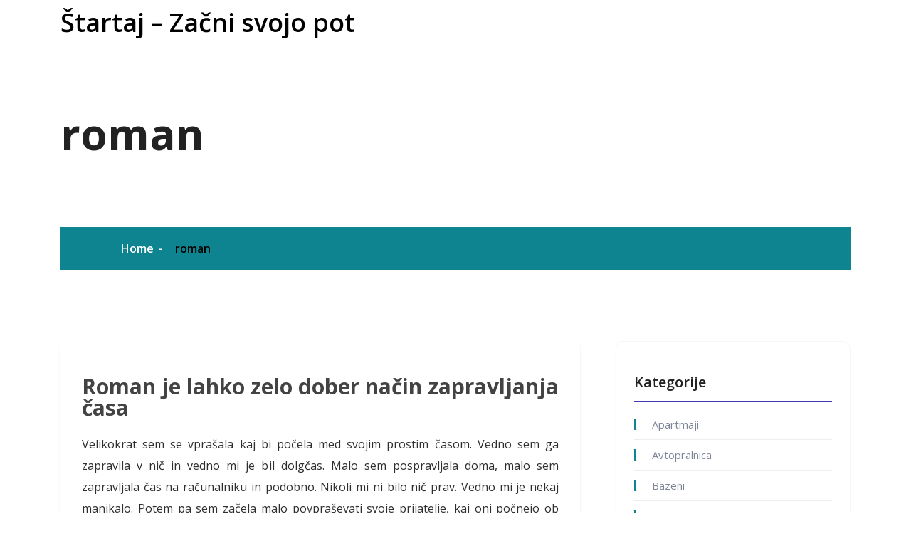

--- FILE ---
content_type: text/html; charset=UTF-8
request_url: https://www.startaj.si/tag/roman/
body_size: 10428
content:
<!doctype html>
<html dir="ltr" lang="sl-SI" prefix="og: https://ogp.me/ns#">
<head>
	<meta charset="UTF-8">
	<meta name="viewport" content="width=device-width, initial-scale=1">
	<link rel="profile" href="https://gmpg.org/xfn/11">

	<title>roman</title>

		<!-- All in One SEO 4.9.3 - aioseo.com -->
	<meta name="robots" content="max-image-preview:large" />
	<meta name="keywords" content="branje,dober roman,dobra knjiga,knjiga,roman" />
	<link rel="canonical" href="https://www.startaj.si/tag/roman/" />
	<meta name="generator" content="All in One SEO (AIOSEO) 4.9.3" />
		<script type="application/ld+json" class="aioseo-schema">
			{"@context":"https:\/\/schema.org","@graph":[{"@type":"BreadcrumbList","@id":"https:\/\/www.startaj.si\/tag\/roman\/#breadcrumblist","itemListElement":[{"@type":"ListItem","@id":"https:\/\/www.startaj.si#listItem","position":1,"name":"Home","item":"https:\/\/www.startaj.si","nextItem":{"@type":"ListItem","@id":"https:\/\/www.startaj.si\/tag\/roman\/#listItem","name":"roman"}},{"@type":"ListItem","@id":"https:\/\/www.startaj.si\/tag\/roman\/#listItem","position":2,"name":"roman","previousItem":{"@type":"ListItem","@id":"https:\/\/www.startaj.si#listItem","name":"Home"}}]},{"@type":"CollectionPage","@id":"https:\/\/www.startaj.si\/tag\/roman\/#collectionpage","url":"https:\/\/www.startaj.si\/tag\/roman\/","name":"roman","inLanguage":"sl-SI","isPartOf":{"@id":"https:\/\/www.startaj.si\/#website"},"breadcrumb":{"@id":"https:\/\/www.startaj.si\/tag\/roman\/#breadcrumblist"}},{"@type":"Organization","@id":"https:\/\/www.startaj.si\/#organization","name":"\u0160tartaj - Za\u010dni svojo pot","url":"https:\/\/www.startaj.si\/"},{"@type":"WebSite","@id":"https:\/\/www.startaj.si\/#website","url":"https:\/\/www.startaj.si\/","name":"\u0160tartaj - Za\u010dni svojo pot","inLanguage":"sl-SI","publisher":{"@id":"https:\/\/www.startaj.si\/#organization"}}]}
		</script>
		<!-- All in One SEO -->

<link rel='dns-prefetch' href='//fonts.googleapis.com' />
<link rel="alternate" type="application/rss+xml" title="Štartaj - Začni svojo pot &raquo; Vir" href="https://www.startaj.si/feed/" />
<link rel="alternate" type="application/rss+xml" title="Štartaj - Začni svojo pot &raquo; Vir komentarjev" href="https://www.startaj.si/comments/feed/" />
<link rel="alternate" type="application/rss+xml" title="Štartaj - Začni svojo pot &raquo; roman Vir oznake" href="https://www.startaj.si/tag/roman/feed/" />
<style id='wp-img-auto-sizes-contain-inline-css' type='text/css'>
img:is([sizes=auto i],[sizes^="auto," i]){contain-intrinsic-size:3000px 1500px}
/*# sourceURL=wp-img-auto-sizes-contain-inline-css */
</style>

<style id='wp-emoji-styles-inline-css' type='text/css'>

	img.wp-smiley, img.emoji {
		display: inline !important;
		border: none !important;
		box-shadow: none !important;
		height: 1em !important;
		width: 1em !important;
		margin: 0 0.07em !important;
		vertical-align: -0.1em !important;
		background: none !important;
		padding: 0 !important;
	}
/*# sourceURL=wp-emoji-styles-inline-css */
</style>
<link rel='stylesheet' id='wp-block-library-css' href='https://www.startaj.si/wp-includes/css/dist/block-library/style.min.css?ver=6.9' type='text/css' media='all' />
<style id='global-styles-inline-css' type='text/css'>
:root{--wp--preset--aspect-ratio--square: 1;--wp--preset--aspect-ratio--4-3: 4/3;--wp--preset--aspect-ratio--3-4: 3/4;--wp--preset--aspect-ratio--3-2: 3/2;--wp--preset--aspect-ratio--2-3: 2/3;--wp--preset--aspect-ratio--16-9: 16/9;--wp--preset--aspect-ratio--9-16: 9/16;--wp--preset--color--black: #000000;--wp--preset--color--cyan-bluish-gray: #abb8c3;--wp--preset--color--white: #ffffff;--wp--preset--color--pale-pink: #f78da7;--wp--preset--color--vivid-red: #cf2e2e;--wp--preset--color--luminous-vivid-orange: #ff6900;--wp--preset--color--luminous-vivid-amber: #fcb900;--wp--preset--color--light-green-cyan: #7bdcb5;--wp--preset--color--vivid-green-cyan: #00d084;--wp--preset--color--pale-cyan-blue: #8ed1fc;--wp--preset--color--vivid-cyan-blue: #0693e3;--wp--preset--color--vivid-purple: #9b51e0;--wp--preset--gradient--vivid-cyan-blue-to-vivid-purple: linear-gradient(135deg,rgb(6,147,227) 0%,rgb(155,81,224) 100%);--wp--preset--gradient--light-green-cyan-to-vivid-green-cyan: linear-gradient(135deg,rgb(122,220,180) 0%,rgb(0,208,130) 100%);--wp--preset--gradient--luminous-vivid-amber-to-luminous-vivid-orange: linear-gradient(135deg,rgb(252,185,0) 0%,rgb(255,105,0) 100%);--wp--preset--gradient--luminous-vivid-orange-to-vivid-red: linear-gradient(135deg,rgb(255,105,0) 0%,rgb(207,46,46) 100%);--wp--preset--gradient--very-light-gray-to-cyan-bluish-gray: linear-gradient(135deg,rgb(238,238,238) 0%,rgb(169,184,195) 100%);--wp--preset--gradient--cool-to-warm-spectrum: linear-gradient(135deg,rgb(74,234,220) 0%,rgb(151,120,209) 20%,rgb(207,42,186) 40%,rgb(238,44,130) 60%,rgb(251,105,98) 80%,rgb(254,248,76) 100%);--wp--preset--gradient--blush-light-purple: linear-gradient(135deg,rgb(255,206,236) 0%,rgb(152,150,240) 100%);--wp--preset--gradient--blush-bordeaux: linear-gradient(135deg,rgb(254,205,165) 0%,rgb(254,45,45) 50%,rgb(107,0,62) 100%);--wp--preset--gradient--luminous-dusk: linear-gradient(135deg,rgb(255,203,112) 0%,rgb(199,81,192) 50%,rgb(65,88,208) 100%);--wp--preset--gradient--pale-ocean: linear-gradient(135deg,rgb(255,245,203) 0%,rgb(182,227,212) 50%,rgb(51,167,181) 100%);--wp--preset--gradient--electric-grass: linear-gradient(135deg,rgb(202,248,128) 0%,rgb(113,206,126) 100%);--wp--preset--gradient--midnight: linear-gradient(135deg,rgb(2,3,129) 0%,rgb(40,116,252) 100%);--wp--preset--font-size--small: 13px;--wp--preset--font-size--medium: 20px;--wp--preset--font-size--large: 36px;--wp--preset--font-size--x-large: 42px;--wp--preset--spacing--20: 0.44rem;--wp--preset--spacing--30: 0.67rem;--wp--preset--spacing--40: 1rem;--wp--preset--spacing--50: 1.5rem;--wp--preset--spacing--60: 2.25rem;--wp--preset--spacing--70: 3.38rem;--wp--preset--spacing--80: 5.06rem;--wp--preset--shadow--natural: 6px 6px 9px rgba(0, 0, 0, 0.2);--wp--preset--shadow--deep: 12px 12px 50px rgba(0, 0, 0, 0.4);--wp--preset--shadow--sharp: 6px 6px 0px rgba(0, 0, 0, 0.2);--wp--preset--shadow--outlined: 6px 6px 0px -3px rgb(255, 255, 255), 6px 6px rgb(0, 0, 0);--wp--preset--shadow--crisp: 6px 6px 0px rgb(0, 0, 0);}:where(.is-layout-flex){gap: 0.5em;}:where(.is-layout-grid){gap: 0.5em;}body .is-layout-flex{display: flex;}.is-layout-flex{flex-wrap: wrap;align-items: center;}.is-layout-flex > :is(*, div){margin: 0;}body .is-layout-grid{display: grid;}.is-layout-grid > :is(*, div){margin: 0;}:where(.wp-block-columns.is-layout-flex){gap: 2em;}:where(.wp-block-columns.is-layout-grid){gap: 2em;}:where(.wp-block-post-template.is-layout-flex){gap: 1.25em;}:where(.wp-block-post-template.is-layout-grid){gap: 1.25em;}.has-black-color{color: var(--wp--preset--color--black) !important;}.has-cyan-bluish-gray-color{color: var(--wp--preset--color--cyan-bluish-gray) !important;}.has-white-color{color: var(--wp--preset--color--white) !important;}.has-pale-pink-color{color: var(--wp--preset--color--pale-pink) !important;}.has-vivid-red-color{color: var(--wp--preset--color--vivid-red) !important;}.has-luminous-vivid-orange-color{color: var(--wp--preset--color--luminous-vivid-orange) !important;}.has-luminous-vivid-amber-color{color: var(--wp--preset--color--luminous-vivid-amber) !important;}.has-light-green-cyan-color{color: var(--wp--preset--color--light-green-cyan) !important;}.has-vivid-green-cyan-color{color: var(--wp--preset--color--vivid-green-cyan) !important;}.has-pale-cyan-blue-color{color: var(--wp--preset--color--pale-cyan-blue) !important;}.has-vivid-cyan-blue-color{color: var(--wp--preset--color--vivid-cyan-blue) !important;}.has-vivid-purple-color{color: var(--wp--preset--color--vivid-purple) !important;}.has-black-background-color{background-color: var(--wp--preset--color--black) !important;}.has-cyan-bluish-gray-background-color{background-color: var(--wp--preset--color--cyan-bluish-gray) !important;}.has-white-background-color{background-color: var(--wp--preset--color--white) !important;}.has-pale-pink-background-color{background-color: var(--wp--preset--color--pale-pink) !important;}.has-vivid-red-background-color{background-color: var(--wp--preset--color--vivid-red) !important;}.has-luminous-vivid-orange-background-color{background-color: var(--wp--preset--color--luminous-vivid-orange) !important;}.has-luminous-vivid-amber-background-color{background-color: var(--wp--preset--color--luminous-vivid-amber) !important;}.has-light-green-cyan-background-color{background-color: var(--wp--preset--color--light-green-cyan) !important;}.has-vivid-green-cyan-background-color{background-color: var(--wp--preset--color--vivid-green-cyan) !important;}.has-pale-cyan-blue-background-color{background-color: var(--wp--preset--color--pale-cyan-blue) !important;}.has-vivid-cyan-blue-background-color{background-color: var(--wp--preset--color--vivid-cyan-blue) !important;}.has-vivid-purple-background-color{background-color: var(--wp--preset--color--vivid-purple) !important;}.has-black-border-color{border-color: var(--wp--preset--color--black) !important;}.has-cyan-bluish-gray-border-color{border-color: var(--wp--preset--color--cyan-bluish-gray) !important;}.has-white-border-color{border-color: var(--wp--preset--color--white) !important;}.has-pale-pink-border-color{border-color: var(--wp--preset--color--pale-pink) !important;}.has-vivid-red-border-color{border-color: var(--wp--preset--color--vivid-red) !important;}.has-luminous-vivid-orange-border-color{border-color: var(--wp--preset--color--luminous-vivid-orange) !important;}.has-luminous-vivid-amber-border-color{border-color: var(--wp--preset--color--luminous-vivid-amber) !important;}.has-light-green-cyan-border-color{border-color: var(--wp--preset--color--light-green-cyan) !important;}.has-vivid-green-cyan-border-color{border-color: var(--wp--preset--color--vivid-green-cyan) !important;}.has-pale-cyan-blue-border-color{border-color: var(--wp--preset--color--pale-cyan-blue) !important;}.has-vivid-cyan-blue-border-color{border-color: var(--wp--preset--color--vivid-cyan-blue) !important;}.has-vivid-purple-border-color{border-color: var(--wp--preset--color--vivid-purple) !important;}.has-vivid-cyan-blue-to-vivid-purple-gradient-background{background: var(--wp--preset--gradient--vivid-cyan-blue-to-vivid-purple) !important;}.has-light-green-cyan-to-vivid-green-cyan-gradient-background{background: var(--wp--preset--gradient--light-green-cyan-to-vivid-green-cyan) !important;}.has-luminous-vivid-amber-to-luminous-vivid-orange-gradient-background{background: var(--wp--preset--gradient--luminous-vivid-amber-to-luminous-vivid-orange) !important;}.has-luminous-vivid-orange-to-vivid-red-gradient-background{background: var(--wp--preset--gradient--luminous-vivid-orange-to-vivid-red) !important;}.has-very-light-gray-to-cyan-bluish-gray-gradient-background{background: var(--wp--preset--gradient--very-light-gray-to-cyan-bluish-gray) !important;}.has-cool-to-warm-spectrum-gradient-background{background: var(--wp--preset--gradient--cool-to-warm-spectrum) !important;}.has-blush-light-purple-gradient-background{background: var(--wp--preset--gradient--blush-light-purple) !important;}.has-blush-bordeaux-gradient-background{background: var(--wp--preset--gradient--blush-bordeaux) !important;}.has-luminous-dusk-gradient-background{background: var(--wp--preset--gradient--luminous-dusk) !important;}.has-pale-ocean-gradient-background{background: var(--wp--preset--gradient--pale-ocean) !important;}.has-electric-grass-gradient-background{background: var(--wp--preset--gradient--electric-grass) !important;}.has-midnight-gradient-background{background: var(--wp--preset--gradient--midnight) !important;}.has-small-font-size{font-size: var(--wp--preset--font-size--small) !important;}.has-medium-font-size{font-size: var(--wp--preset--font-size--medium) !important;}.has-large-font-size{font-size: var(--wp--preset--font-size--large) !important;}.has-x-large-font-size{font-size: var(--wp--preset--font-size--x-large) !important;}
/*# sourceURL=global-styles-inline-css */
</style>

<style id='classic-theme-styles-inline-css' type='text/css'>
/*! This file is auto-generated */
.wp-block-button__link{color:#fff;background-color:#32373c;border-radius:9999px;box-shadow:none;text-decoration:none;padding:calc(.667em + 2px) calc(1.333em + 2px);font-size:1.125em}.wp-block-file__button{background:#32373c;color:#fff;text-decoration:none}
/*# sourceURL=/wp-includes/css/classic-themes.min.css */
</style>
<link rel='stylesheet' id='bootstrap-css' href='https://www.startaj.si/wp-content/themes/arina/assets/css/bootstrap.css?ver=v4.2.1' type='text/css' media='all' />
<link rel='stylesheet' id='arina-google-font-css-css' href='//fonts.googleapis.com/css?family=Open+Sans%3A300%2C400%2C600%2C700%2C800&#038;ver=6.9' type='text/css' media='all' />
<link rel='stylesheet' id='linearicons-css' href='https://www.startaj.si/wp-content/themes/arina/assets/css/linearicons.css?ver=6.9' type='text/css' media='all' />
<link rel='stylesheet' id='arina-editor-css-css' href='https://www.startaj.si/wp-content/themes/arina/assets/css/style-editor.css?ver=2.0.0' type='text/css' media='all' />
<link rel='stylesheet' id='arina-style-css' href='https://www.startaj.si/wp-content/themes/arina/style.css?ver=6.9' type='text/css' media='all' />
<script type="text/javascript" src="https://www.startaj.si/wp-includes/js/jquery/jquery.min.js?ver=3.7.1" id="jquery-core-js"></script>
<script type="text/javascript" src="https://www.startaj.si/wp-includes/js/jquery/jquery-migrate.min.js?ver=3.4.1" id="jquery-migrate-js"></script>
<link rel="https://api.w.org/" href="https://www.startaj.si/wp-json/" /><link rel="alternate" title="JSON" type="application/json" href="https://www.startaj.si/wp-json/wp/v2/tags/232" /><link rel="EditURI" type="application/rsd+xml" title="RSD" href="https://www.startaj.si/xmlrpc.php?rsd" />
<meta name="generator" content="WordPress 6.9" />
	<style type="text/css">
		.header-section { background-color: ; }
	
		ul.primary-menu>li>a { color: ; }
		
		.page-title{ background-color: ; }
		
		.page-title h3{ color: ; }
				
	</style>
	<link rel='stylesheet' id='remove-style-meta-css' href='https://www.startaj.si/wp-content/plugins/wp-author-date-and-meta-remover/css/entrymetastyle.css?ver=1.0' type='text/css' media='all' />
</head>

<body class="archive tag tag-roman tag-232 wp-theme-arina hfeed no-sidebar">

<div id="page" class="site">
	<a class="skip-link screen-reader-text" href="#content">Skip to content</a>
    <div class="header-section">
        <div class="container">
            <div class="row">
                <div class="col-lg-12">
                    <header id="masthead" class="site-header">
                        <div class="site-branding">
						                                    
							<h1 class="site-title"><a href="https://www.startaj.si/" rel="home">
							
							Štartaj &#8211; Začni svojo pot							
							</a></h1>
								
						  
                        </div><!-- .site-branding -->
                        <div class="hamburger-menu cursor-pointer">
                            <span></span>
                            <span></span>
                            <span></span>
                            <span></span>
                        </div><!-- .hamburger-menu -->
                        <nav id="site-navigation" class="main-navigation slide-in transition-5s ">
                            <div class="close-navigation position-absolute transition-5s cursor-pointer">
                                <span class="lnr lnr-cross"></span>
                            </div>
		                    <ul id="primary-menu" class="primary-menu site-description"></ul>
                        </nav><!-- #site-navigation -->
                    </header>
                </div>
            </div>
        </div>
    </div>
	<div id="content" class="site-content">
<section class="page-title">
    <div class="container">
        <h3>roman</h3>        
    </div><!-- /.thm-container -->
</section><!-- /.page-title -->
<div class="breadcumb-wrapper">
    <div class="container">
      <ul class="page-breadcrumb"><li><a href="https://www.startaj.si/">Home</a></li><li><a href="https://www.startaj.si/tag/roman/">roman</a></li></ul>    </div><!-- /.thm-container -->
</div><!-- /.breadcumb-wrapper -->    
	
<section class="blog-style-one sec-pad blog-page mrmain_blog">
    <div class="container">
        <div class="row">
				 
			<div class="content-side col-lg-8 col-md-8 col-sm-12 col-xs-12 ">
			 
                   
				   <div id="primary" class="content-area">
                        <main id="main" class="blog_list site-main ">

							<article id="post-223" class="post-223 post type-post status-publish format-standard hentry category-roman tag-branje tag-dober-roman tag-dobra-knjiga tag-knjiga tag-roman">
 <div class="single-blog-post">
  <div class="blog_post">
	<div class="img-box">
				
		<footer class="entry-footer">
		    <div class="meta-info">				
			<a class="author_meta" href=" https://www.startaj.si/author/mihangn-si/"><i class="lnr lnr-users "></i>Urednik</a>        
		
		<a href="https://www.startaj.si/2023/02/"><i class="lnr lnr-calendar-full "></i>9 februarja, 2023</a>
					
			<a class="comment_meta" href=" https://www.startaj.si/author/mihangn-si/"><i class="lnr lnr-bubble "></i>Ni komentarjev</a>        
	</div>        </footer><!-- .entry-footer -->		
	</div><!-- /.img-box -->
	<div class="text-box">
	<div class="text">
		 <header class="entry-header">
		    <h3 class="entry-title"><a href="https://www.startaj.si/roman-je-lahko-zelo-dober-nacin-zapravljanja-casa/" rel="bookmark">Roman je lahko zelo dober način zapravljanja časa</a></h3>        </header><!-- .entry-header -->
		<!-- the_excerp/text -->
		 <div class="entry-content">
		                    <p class="m-0"><p align="justify">Velikokrat sem se vprašala kaj bi počela med svojim prostim časom. Vedno sem ga zapravila v nič in vedno mi je bil dolgčas. Malo sem pospravljala doma, malo sem zapravljala čas na računalniku in podobno. Nikoli mi ni bilo nič prav. Vedno mi je nekaj manjkalo. Potem pa sem začela malo povpraševati svoje prijatelje, kaj oni počnejo ob prostem času.</p>
<p align="justify"><img fetchpriority="high" decoding="async" width="2000" height="1054" class="size-full wp-image-222 aligncenter" src="https://www.startaj.si/wp-content/uploads/2023/02/roman-je-lahko-zelo-dober-nacin-zapravljanja-casa.jpg" alt="Roman je lahko zelo dober način zapravljanja časa" srcset="https://www.startaj.si/wp-content/uploads/2023/02/roman-je-lahko-zelo-dober-nacin-zapravljanja-casa.jpg 2000w, https://www.startaj.si/wp-content/uploads/2023/02/roman-je-lahko-zelo-dober-nacin-zapravljanja-casa-300x158.jpg 300w, https://www.startaj.si/wp-content/uploads/2023/02/roman-je-lahko-zelo-dober-nacin-zapravljanja-casa-1024x540.jpg 1024w, https://www.startaj.si/wp-content/uploads/2023/02/roman-je-lahko-zelo-dober-nacin-zapravljanja-casa-768x405.jpg 768w, https://www.startaj.si/wp-content/uploads/2023/02/roman-je-lahko-zelo-dober-nacin-zapravljanja-casa-1536x809.jpg 1536w" sizes="(max-width: 2000px) 100vw, 2000px" /></p>
<p align="justify">Ljudje imajo zelo dobre hobije, ampak to niso hobiji zame. Potem pa sem se en dan dobila s svojo najboljšo prijateljico, ki mi je povedala, da je po dolgem času spet začela brati knjige. Rekla je, da jih je res zelo pogrešala in da jo knjige res lepo sprostijo. Jaz načeloma nikoli nisem brala knjig in mislila sem si, da to ni zame. Nazadnje sem brala knjige v srednji šoli in še to pod prisilo, saj je šlo za knjige, ki me sploh niso zanimale. Prijateljica mi je rekla, da je roman res lahko zanimiva stvar.</p>
<p align="justify">Rekla je da je <a href="https://www.libris.si/c25/knjige">roman</a> nekaj kar ti res vzame vso pozornost in te vleče v zgodbo in mi predlagala, da začnem tam. Res sem si kupila en roman, ki se mi je zdel zelo zanimiv. Začela sem ga brati in res me je potegnilo notri. Nisem morala verjeti, da bom en roman tako hitro prebrala. Kupila sem si novega in res spet vzljubila branje. Roman mora biti seveda na temo, ki te zanima, tako ga boš hitro prebral. Tako imam tudi jaz sedaj nek hobi, ki ga obožujem. Zakaj bi si kvarila oči s svetlobo od računalnika, če lahko berem roman, kjer se lahko kaj novega naučim in tudi izboljšam svoj besedni zaklad.</p>
<p align="justify">Res sem se veliko naučila in to je tudi nekako bistvo prostega časa. Končno sem našla to kar mi je manjkalo in končno sem vesela. Še vedno imam seveda čas za druge stvari ampak zvečer pred spanjem pa se vseeno vzamem kakšno uro časa za branje.&hellip;</p></p>
			            </div><!-- .entry-content -->

	</div>	
	
	<div data-animation-child="" class="arrow-btn-box top-margin-30 fade-anim-box tr-delay05 animated fade-anim" data-animation="fade-anim">
		<a href="https://www.startaj.si/roman-je-lahko-zelo-dober-nacin-zapravljanja-casa/" class="arrow-btn pointer-large animsition-link">Continue Reading </a>
	</div>	
	
	</div>
	</div>
</div><!-- /.single-blog-post -->
</article>

                                <div class="dope-pagination text-center">
									                                </div>

							
                        </main><!-- #main -->
                    </div>
                </div>
				
							<div class="col-lg-4 col-md-4 col-sm-12">
                <div class="sidebar">
				<div id="categories-2" class="mrside abc sidebar blog-sidebar widget sidebar-widget widget_categories "><div class="widget-content"><div class="sidebar-title"><h4>Kategorije</h4></div>
			<ul>
					<li class="cat-item cat-item-462"><a href="https://www.startaj.si/category/apartmaji/">Apartmaji</a>
</li>
	<li class="cat-item cat-item-404"><a href="https://www.startaj.si/category/avtopralnica/">Avtopralnica</a>
</li>
	<li class="cat-item cat-item-330"><a href="https://www.startaj.si/category/bazeni/">Bazeni</a>
</li>
	<li class="cat-item cat-item-217"><a href="https://www.startaj.si/category/budilka/">Budilka</a>
</li>
	<li class="cat-item cat-item-178"><a href="https://www.startaj.si/category/casino-slovenija/">Casino Slovenija</a>
</li>
	<li class="cat-item cat-item-139"><a href="https://www.startaj.si/category/ciscenje-odtocne-cevi/">Čiščenje odtočne cevi</a>
</li>
	<li class="cat-item cat-item-2"><a href="https://www.startaj.si/category/delovna-obutev/">Delovna obutev</a>
</li>
	<li class="cat-item cat-item-71"><a href="https://www.startaj.si/category/distancniki/">Distančniki</a>
</li>
	<li class="cat-item cat-item-400"><a href="https://www.startaj.si/category/dom-in-vrt/">Dom in vrt</a>
</li>
	<li class="cat-item cat-item-417"><a href="https://www.startaj.si/category/elektricni-pastir/">Električni pastir</a>
</li>
	<li class="cat-item cat-item-370"><a href="https://www.startaj.si/category/elektroerozija/">Elektroerozija</a>
</li>
	<li class="cat-item cat-item-134"><a href="https://www.startaj.si/category/energetsko-zdravljenje/">Energetsko zdravljenje</a>
</li>
	<li class="cat-item cat-item-40"><a href="https://www.startaj.si/category/fitnes-na-prostem/">Fitnes na prostem</a>
</li>
	<li class="cat-item cat-item-256"><a href="https://www.startaj.si/category/fotelji/">Fotelji</a>
</li>
	<li class="cat-item cat-item-250"><a href="https://www.startaj.si/category/foto-platna/">Foto platna</a>
</li>
	<li class="cat-item cat-item-446"><a href="https://www.startaj.si/category/fotografija-na-dogodkih/">Fotografija na dogodkih</a>
</li>
	<li class="cat-item cat-item-296"><a href="https://www.startaj.si/category/garazna-vrata/">Garažna vrata</a>
</li>
	<li class="cat-item cat-item-262"><a href="https://www.startaj.si/category/geotermalna-toplotna-crpalka/">Geotermalna toplotna črpalka</a>
</li>
	<li class="cat-item cat-item-429"><a href="https://www.startaj.si/category/gnojilo-za-travo/">Gnojilo za travo</a>
</li>
	<li class="cat-item cat-item-50"><a href="https://www.startaj.si/category/gube-na-obrazu/">Gube na obrazu</a>
</li>
	<li class="cat-item cat-item-214"><a href="https://www.startaj.si/category/hidrokolagen/">Hidrokolagen</a>
</li>
	<li class="cat-item cat-item-347"><a href="https://www.startaj.si/category/invisalign-cena/">Invisalign cena</a>
</li>
	<li class="cat-item cat-item-100"><a href="https://www.startaj.si/category/ip-telefonija/">Ip telefonija</a>
</li>
	<li class="cat-item cat-item-222"><a href="https://www.startaj.si/category/istra/">Istra</a>
</li>
	<li class="cat-item cat-item-359"><a href="https://www.startaj.si/category/izdelava-modelov/">Izdelava modelov</a>
</li>
	<li class="cat-item cat-item-239"><a href="https://www.startaj.si/category/izola-restavracije/">Izola restavracije</a>
</li>
	<li class="cat-item cat-item-149"><a href="https://www.startaj.si/category/izpit-za-coln/">Izpit za čoln</a>
</li>
	<li class="cat-item cat-item-90"><a href="https://www.startaj.si/category/javni-razpisi/">Javni razpisi</a>
</li>
	<li class="cat-item cat-item-267"><a href="https://www.startaj.si/category/kava/">Kava</a>
</li>
	<li class="cat-item cat-item-319"><a href="https://www.startaj.si/category/keramika-ljubljana/">Keramika Ljubljana</a>
</li>
	<li class="cat-item cat-item-114"><a href="https://www.startaj.si/category/kolagen/">Kolagen</a>
</li>
	<li class="cat-item cat-item-423"><a href="https://www.startaj.si/category/lektoriranje/">Lektoriranje</a>
</li>
	<li class="cat-item cat-item-336"><a href="https://www.startaj.si/category/liu-jo/">Liu Jo</a>
</li>
	<li class="cat-item cat-item-313"><a href="https://www.startaj.si/category/lovske-hlace/">Lovske hlače</a>
</li>
	<li class="cat-item cat-item-193"><a href="https://www.startaj.si/category/mercedes-benz/">Mercedes Benz</a>
</li>
	<li class="cat-item cat-item-233"><a href="https://www.startaj.si/category/milo/">Milo</a>
</li>
	<li class="cat-item cat-item-302"><a href="https://www.startaj.si/category/nepremicnine/">Nepremičnine</a>
</li>
	<li class="cat-item cat-item-451"><a href="https://www.startaj.si/category/notranja-oprema/">Notranja oprema</a>
</li>
	<li class="cat-item cat-item-66"><a href="https://www.startaj.si/category/obrvi/">Obrvi</a>
</li>
	<li class="cat-item cat-item-183"><a href="https://www.startaj.si/category/odstranjevanje-znamenj/">Odstranjevanje znamenj</a>
</li>
	<li class="cat-item cat-item-22"><a href="https://www.startaj.si/category/omare/">Omare</a>
</li>
	<li class="cat-item cat-item-245"><a href="https://www.startaj.si/category/omega/">Omega</a>
</li>
	<li class="cat-item cat-item-198"><a href="https://www.startaj.si/category/omega-3/">Omega 3</a>
</li>
	<li class="cat-item cat-item-208"><a href="https://www.startaj.si/category/optika-maribor/">Optika Maribor</a>
</li>
	<li class="cat-item cat-item-440"><a href="https://www.startaj.si/category/paradontologija/">Paradontologija</a>
</li>
	<li class="cat-item cat-item-80"><a href="https://www.startaj.si/category/pas-za-pravilno-drzo/">Pas za pravilno držo</a>
</li>
	<li class="cat-item cat-item-163"><a href="https://www.startaj.si/category/pergole/">Pergole</a>
</li>
	<li class="cat-item cat-item-13"><a href="https://www.startaj.si/category/pisalni-stol/">Pisalni stol</a>
</li>
	<li class="cat-item cat-item-290"><a href="https://www.startaj.si/category/piscanec/">Piščanec</a>
</li>
	<li class="cat-item cat-item-203"><a href="https://www.startaj.si/category/polnilec/">Polnilec</a>
</li>
	<li class="cat-item cat-item-278"><a href="https://www.startaj.si/category/pos-terminali/">Pos terminali</a>
</li>
	<li class="cat-item cat-item-60"><a href="https://www.startaj.si/category/posteljnina/">Posteljnina</a>
</li>
	<li class="cat-item cat-item-95"><a href="https://www.startaj.si/category/pralna-maska/">Pralna maska</a>
</li>
	<li class="cat-item cat-item-381"><a href="https://www.startaj.si/category/predsobe/">Predsobe</a>
</li>
	<li class="cat-item cat-item-168"><a href="https://www.startaj.si/category/priceska/">Pričeska</a>
</li>
	<li class="cat-item cat-item-55"><a href="https://www.startaj.si/category/prikolice/">Prikolice</a>
</li>
	<li class="cat-item cat-item-10"><a href="https://www.startaj.si/category/prodaja-nepremicnin/">Prodaja nepremičnin</a>
</li>
	<li class="cat-item cat-item-76"><a href="https://www.startaj.si/category/prodaja-rabljenih-vozil/">Prodaja rabljenih vozil</a>
</li>
	<li class="cat-item cat-item-6"><a href="https://www.startaj.si/category/pvc-vrata/">Pvc vrata</a>
</li>
	<li class="cat-item cat-item-284"><a href="https://www.startaj.si/category/rafting/">Rafting</a>
</li>
	<li class="cat-item cat-item-34"><a href="https://www.startaj.si/category/ribje-olje/">Ribje olje</a>
</li>
	<li class="cat-item cat-item-273"><a href="https://www.startaj.si/category/rocna-svetilka/">Ročna svetilka</a>
</li>
	<li class="cat-item cat-item-457"><a href="https://www.startaj.si/category/rolete/">Rolete</a>
</li>
	<li class="cat-item cat-item-227"><a href="https://www.startaj.si/category/roman/">Roman</a>
</li>
	<li class="cat-item cat-item-144"><a href="https://www.startaj.si/category/samolepilna-folija/">Samolepilna folija</a>
</li>
	<li class="cat-item cat-item-375"><a href="https://www.startaj.si/category/samsung/">Samsung</a>
</li>
	<li class="cat-item cat-item-365"><a href="https://www.startaj.si/category/sencila/">Senčila</a>
</li>
	<li class="cat-item cat-item-32"><a href="https://www.startaj.si/category/serum/">Serum</a>
</li>
	<li class="cat-item cat-item-18"><a href="https://www.startaj.si/category/sivka/">Sivka</a>
</li>
	<li class="cat-item cat-item-173"><a href="https://www.startaj.si/category/sodobni-klicni-center/">Sodobni klicni center</a>
</li>
	<li class="cat-item cat-item-119"><a href="https://www.startaj.si/category/soncna-elektrarna/">Sončna elektrarna</a>
</li>
	<li class="cat-item cat-item-307"><a href="https://www.startaj.si/category/streha/">Streha</a>
</li>
	<li class="cat-item cat-item-157"><a href="https://www.startaj.si/category/stresna-kritina/">Strešna kritina</a>
</li>
	<li class="cat-item cat-item-188"><a href="https://www.startaj.si/category/sup/">Sup</a>
</li>
	<li class="cat-item cat-item-342"><a href="https://www.startaj.si/category/tecaj-jadranja/">Tečaj jadranja</a>
</li>
	<li class="cat-item cat-item-109"><a href="https://www.startaj.si/category/tecaj-za-voditelja-colna/">Tečaj za voditelja čolna</a>
</li>
	<li class="cat-item cat-item-411"><a href="https://www.startaj.si/category/tenis-dvorana/">Tenis dvorana</a>
</li>
	<li class="cat-item cat-item-353"><a href="https://www.startaj.si/category/ultrazvok-trebuha/">Ultrazvok trebuha</a>
</li>
	<li class="cat-item cat-item-1"><a href="https://www.startaj.si/category/uncategorized/">Uncategorized</a>
</li>
	<li class="cat-item cat-item-85"><a href="https://www.startaj.si/category/ure-rolex/">Ure Rolex</a>
</li>
	<li class="cat-item cat-item-45"><a href="https://www.startaj.si/category/varstvo-otrok/">Varstvo otrok</a>
</li>
	<li class="cat-item cat-item-129"><a href="https://www.startaj.si/category/vnetje-mehurja/">Vnetje mehurja</a>
</li>
	<li class="cat-item cat-item-158"><a href="https://www.startaj.si/category/vodovod/">Vodovod</a>
</li>
	<li class="cat-item cat-item-152"><a href="https://www.startaj.si/category/vrascen-noht/">Vraščen noht</a>
</li>
	<li class="cat-item cat-item-325"><a href="https://www.startaj.si/category/vrtna-hiska/">Vrtna hiška</a>
</li>
	<li class="cat-item cat-item-434"><a href="https://www.startaj.si/category/zadnje-novice/">Zadnje novice</a>
</li>
	<li class="cat-item cat-item-124"><a href="https://www.startaj.si/category/zaluzije/">Žaluzije</a>
</li>
	<li class="cat-item cat-item-394"><a href="https://www.startaj.si/category/zobni-kirurg/">Zobni kirurg</a>
</li>
			</ul>

			</div></div><div id="tag_cloud-2" class="mrside abc sidebar blog-sidebar widget sidebar-widget widget_tag_cloud "><div class="widget-content"><div class="sidebar-title"><h4>Oznake</h4></div><div class="tagcloud"><a href="https://www.startaj.si/tag/bazeni/" class="tag-cloud-link tag-link-332 tag-link-position-1" style="font-size: 8pt;" aria-label="bazeni (1 predmet)">bazeni</a>
<a href="https://www.startaj.si/tag/bazen-s-kovinsko-konstrukcijo/" class="tag-cloud-link tag-link-331 tag-link-position-2" style="font-size: 8pt;" aria-label="bazen s kovinsko konstrukcijo (1 predmet)">bazen s kovinsko konstrukcijo</a>
<a href="https://www.startaj.si/tag/dnevna-soba/" class="tag-cloud-link tag-link-258 tag-link-position-3" style="font-size: 16.4pt;" aria-label="dnevna soba (2 predmeta)">dnevna soba</a>
<a href="https://www.startaj.si/tag/druzenje-lovcev/" class="tag-cloud-link tag-link-314 tag-link-position-4" style="font-size: 8pt;" aria-label="Druženje lovcev (1 predmet)">Druženje lovcev</a>
<a href="https://www.startaj.si/tag/garazna-vrata/" class="tag-cloud-link tag-link-299 tag-link-position-5" style="font-size: 22pt;" aria-label="garažna vrata (3 predmeti)">garažna vrata</a>
<a href="https://www.startaj.si/tag/gradnja-hise/" class="tag-cloud-link tag-link-308 tag-link-position-6" style="font-size: 8pt;" aria-label="gradnja hiše (1 predmet)">gradnja hiše</a>
<a href="https://www.startaj.si/tag/hiska-za-vnuke/" class="tag-cloud-link tag-link-326 tag-link-position-7" style="font-size: 8pt;" aria-label="hiška za vnuke (1 predmet)">hiška za vnuke</a>
<a href="https://www.startaj.si/tag/invisalign/" class="tag-cloud-link tag-link-348 tag-link-position-8" style="font-size: 8pt;" aria-label="Invisalign (1 predmet)">Invisalign</a>
<a href="https://www.startaj.si/tag/invisalign-cena/" class="tag-cloud-link tag-link-349 tag-link-position-9" style="font-size: 8pt;" aria-label="Invisalign cena (1 predmet)">Invisalign cena</a>
<a href="https://www.startaj.si/tag/jadranje/" class="tag-cloud-link tag-link-343 tag-link-position-10" style="font-size: 8pt;" aria-label="jadranje (1 predmet)">jadranje</a>
<a href="https://www.startaj.si/tag/keramika-ljubljana/" class="tag-cloud-link tag-link-320 tag-link-position-11" style="font-size: 8pt;" aria-label="keramika Ljubljana (1 predmet)">keramika Ljubljana</a>
<a href="https://www.startaj.si/tag/kolagen/" class="tag-cloud-link tag-link-116 tag-link-position-12" style="font-size: 16.4pt;" aria-label="kolagen (2 predmeta)">kolagen</a>
<a href="https://www.startaj.si/tag/koza/" class="tag-cloud-link tag-link-184 tag-link-position-13" style="font-size: 16.4pt;" aria-label="koža (2 predmeta)">koža</a>
<a href="https://www.startaj.si/tag/kvalitetna-streha/" class="tag-cloud-link tag-link-309 tag-link-position-14" style="font-size: 8pt;" aria-label="kvalitetna streha (1 predmet)">kvalitetna streha</a>
<a href="https://www.startaj.si/tag/lesena-hiska/" class="tag-cloud-link tag-link-327 tag-link-position-15" style="font-size: 8pt;" aria-label="lesena hiška (1 predmet)">lesena hiška</a>
<a href="https://www.startaj.si/tag/leseni-izdelki/" class="tag-cloud-link tag-link-328 tag-link-position-16" style="font-size: 8pt;" aria-label="leseni izdelki (1 predmet)">leseni izdelki</a>
<a href="https://www.startaj.si/tag/lov/" class="tag-cloud-link tag-link-315 tag-link-position-17" style="font-size: 8pt;" aria-label="lov (1 predmet)">lov</a>
<a href="https://www.startaj.si/tag/lovec/" class="tag-cloud-link tag-link-316 tag-link-position-18" style="font-size: 8pt;" aria-label="Lovec (1 predmet)">Lovec</a>
<a href="https://www.startaj.si/tag/lovske-hlace/" class="tag-cloud-link tag-link-317 tag-link-position-19" style="font-size: 8pt;" aria-label="Lovske hlače (1 predmet)">Lovske hlače</a>
<a href="https://www.startaj.si/tag/meditacija-na-morju/" class="tag-cloud-link tag-link-344 tag-link-position-20" style="font-size: 8pt;" aria-label="meditacija na morju (1 predmet)">meditacija na morju</a>
<a href="https://www.startaj.si/tag/nakup-bazena/" class="tag-cloud-link tag-link-333 tag-link-position-21" style="font-size: 8pt;" aria-label="nakup bazena (1 predmet)">nakup bazena</a>
<a href="https://www.startaj.si/tag/nakup-ploscic/" class="tag-cloud-link tag-link-321 tag-link-position-22" style="font-size: 8pt;" aria-label="nakup ploščic (1 predmet)">nakup ploščic</a>
<a href="https://www.startaj.si/tag/nasveti-za-gradnjo/" class="tag-cloud-link tag-link-310 tag-link-position-23" style="font-size: 8pt;" aria-label="nasveti za gradnjo (1 predmet)">nasveti za gradnjo</a>
<a href="https://www.startaj.si/tag/nepremicnine/" class="tag-cloud-link tag-link-11 tag-link-position-24" style="font-size: 16.4pt;" aria-label="nepremičnine (2 predmeta)">nepremičnine</a>
<a href="https://www.startaj.si/tag/nevidni-zobni-aparat/" class="tag-cloud-link tag-link-350 tag-link-position-25" style="font-size: 8pt;" aria-label="nevidni zobni aparat (1 predmet)">nevidni zobni aparat</a>
<a href="https://www.startaj.si/tag/notranje-oblikovanje/" class="tag-cloud-link tag-link-366 tag-link-position-26" style="font-size: 16.4pt;" aria-label="notranje oblikovanje (2 predmeta)">notranje oblikovanje</a>
<a href="https://www.startaj.si/tag/novogradnja/" class="tag-cloud-link tag-link-311 tag-link-position-27" style="font-size: 8pt;" aria-label="novogradnja (1 predmet)">novogradnja</a>
<a href="https://www.startaj.si/tag/omega/" class="tag-cloud-link tag-link-200 tag-link-position-28" style="font-size: 16.4pt;" aria-label="omega (2 predmeta)">omega</a>
<a href="https://www.startaj.si/tag/ortodont/" class="tag-cloud-link tag-link-351 tag-link-position-29" style="font-size: 8pt;" aria-label="ortodont (1 predmet)">ortodont</a>
<a href="https://www.startaj.si/tag/ploscice/" class="tag-cloud-link tag-link-322 tag-link-position-30" style="font-size: 8pt;" aria-label="ploščice (1 predmet)">ploščice</a>
<a href="https://www.startaj.si/tag/pohistvo/" class="tag-cloud-link tag-link-23 tag-link-position-31" style="font-size: 16.4pt;" aria-label="pohištvo (2 predmeta)">pohištvo</a>
<a href="https://www.startaj.si/tag/poletna-osvezitev/" class="tag-cloud-link tag-link-334 tag-link-position-32" style="font-size: 8pt;" aria-label="poletna osvežitev (1 predmet)">poletna osvežitev</a>
<a href="https://www.startaj.si/tag/premova-terase/" class="tag-cloud-link tag-link-323 tag-link-position-33" style="font-size: 8pt;" aria-label="premova terase (1 predmet)">premova terase</a>
<a href="https://www.startaj.si/tag/sencila/" class="tag-cloud-link tag-link-127 tag-link-position-34" style="font-size: 16.4pt;" aria-label="senčila (2 predmeta)">senčila</a>
<a href="https://www.startaj.si/tag/sprememba-zivljenja/" class="tag-cloud-link tag-link-345 tag-link-position-35" style="font-size: 8pt;" aria-label="sprememba življenja (1 predmet)">sprememba življenja</a>
<a href="https://www.startaj.si/tag/stanovanjski-problemi/" class="tag-cloud-link tag-link-306 tag-link-position-36" style="font-size: 8pt;" aria-label="stanovanjski problemi (1 predmet)">stanovanjski problemi</a>
<a href="https://www.startaj.si/tag/streha/" class="tag-cloud-link tag-link-312 tag-link-position-37" style="font-size: 8pt;" aria-label="streha (1 predmet)">streha</a>
<a href="https://www.startaj.si/tag/stres-in-zdravje/" class="tag-cloud-link tag-link-354 tag-link-position-38" style="font-size: 8pt;" aria-label="stres in zdravje (1 predmet)">stres in zdravje</a>
<a href="https://www.startaj.si/tag/tecaj-jadranja/" class="tag-cloud-link tag-link-346 tag-link-position-39" style="font-size: 8pt;" aria-label="tečaj jadranja (1 predmet)">tečaj jadranja</a>
<a href="https://www.startaj.si/tag/velike-ploscice/" class="tag-cloud-link tag-link-324 tag-link-position-40" style="font-size: 8pt;" aria-label="velike ploščice (1 predmet)">velike ploščice</a>
<a href="https://www.startaj.si/tag/voznja-colna/" class="tag-cloud-link tag-link-113 tag-link-position-41" style="font-size: 16.4pt;" aria-label="vožnja čolna (2 predmeta)">vožnja čolna</a>
<a href="https://www.startaj.si/tag/vrtna-hiska/" class="tag-cloud-link tag-link-329 tag-link-position-42" style="font-size: 8pt;" aria-label="vrtna hiška (1 predmet)">vrtna hiška</a>
<a href="https://www.startaj.si/tag/zimske-lovske-hlace/" class="tag-cloud-link tag-link-318 tag-link-position-43" style="font-size: 8pt;" aria-label="Zimske lovske hlače (1 predmet)">Zimske lovske hlače</a>
<a href="https://www.startaj.si/tag/zobni-aparat/" class="tag-cloud-link tag-link-352 tag-link-position-44" style="font-size: 8pt;" aria-label="zobni aparat (1 predmet)">zobni aparat</a>
<a href="https://www.startaj.si/tag/coln/" class="tag-cloud-link tag-link-110 tag-link-position-45" style="font-size: 16.4pt;" aria-label="čoln (2 predmeta)">čoln</a></div>
</div></div>				</div>
			</div>
			            <!--Sidebar-->
				
            </div>
        </div>
    </section>
	</div><!-- #content -->
<footer class="footer">
	<div class="container">
		</div>
</footer>
	
	<div class="footer-section">
        <div class="container">
            <div class="row">
                <div class="col-lg-12">
                    <footer id="colophon" class="site-footer">
                        <div class="site-info" id="copyright-txt">
						    							
                        </div>
                    </footer>
                </div>
            </div>
        </div>
    </div>
</div>

<div class="scroll-top">
    <span class="lnr lnr-chevron-up"></span>
</div>

<script type="speculationrules">
{"prefetch":[{"source":"document","where":{"and":[{"href_matches":"/*"},{"not":{"href_matches":["/wp-*.php","/wp-admin/*","/wp-content/uploads/*","/wp-content/*","/wp-content/plugins/*","/wp-content/themes/arina/*","/*\\?(.+)"]}},{"not":{"selector_matches":"a[rel~=\"nofollow\"]"}},{"not":{"selector_matches":".no-prefetch, .no-prefetch a"}}]},"eagerness":"conservative"}]}
</script>
<script type="text/javascript" src="https://www.startaj.si/wp-content/themes/arina/assets/js/popper.js?ver=1.13.0" id="popper-js"></script>
<script type="text/javascript" src="https://www.startaj.si/wp-content/themes/arina/assets/js/bootstrap.js?ver=v4.2.1" id="bootstrap-js"></script>
<script type="text/javascript" src="https://www.startaj.si/wp-content/themes/arina/assets/js/main.js?ver=2.0.0" id="arina-main-js-js"></script>
<script id="wp-emoji-settings" type="application/json">
{"baseUrl":"https://s.w.org/images/core/emoji/17.0.2/72x72/","ext":".png","svgUrl":"https://s.w.org/images/core/emoji/17.0.2/svg/","svgExt":".svg","source":{"concatemoji":"https://www.startaj.si/wp-includes/js/wp-emoji-release.min.js?ver=6.9"}}
</script>
<script type="module">
/* <![CDATA[ */
/*! This file is auto-generated */
const a=JSON.parse(document.getElementById("wp-emoji-settings").textContent),o=(window._wpemojiSettings=a,"wpEmojiSettingsSupports"),s=["flag","emoji"];function i(e){try{var t={supportTests:e,timestamp:(new Date).valueOf()};sessionStorage.setItem(o,JSON.stringify(t))}catch(e){}}function c(e,t,n){e.clearRect(0,0,e.canvas.width,e.canvas.height),e.fillText(t,0,0);t=new Uint32Array(e.getImageData(0,0,e.canvas.width,e.canvas.height).data);e.clearRect(0,0,e.canvas.width,e.canvas.height),e.fillText(n,0,0);const a=new Uint32Array(e.getImageData(0,0,e.canvas.width,e.canvas.height).data);return t.every((e,t)=>e===a[t])}function p(e,t){e.clearRect(0,0,e.canvas.width,e.canvas.height),e.fillText(t,0,0);var n=e.getImageData(16,16,1,1);for(let e=0;e<n.data.length;e++)if(0!==n.data[e])return!1;return!0}function u(e,t,n,a){switch(t){case"flag":return n(e,"\ud83c\udff3\ufe0f\u200d\u26a7\ufe0f","\ud83c\udff3\ufe0f\u200b\u26a7\ufe0f")?!1:!n(e,"\ud83c\udde8\ud83c\uddf6","\ud83c\udde8\u200b\ud83c\uddf6")&&!n(e,"\ud83c\udff4\udb40\udc67\udb40\udc62\udb40\udc65\udb40\udc6e\udb40\udc67\udb40\udc7f","\ud83c\udff4\u200b\udb40\udc67\u200b\udb40\udc62\u200b\udb40\udc65\u200b\udb40\udc6e\u200b\udb40\udc67\u200b\udb40\udc7f");case"emoji":return!a(e,"\ud83e\u1fac8")}return!1}function f(e,t,n,a){let r;const o=(r="undefined"!=typeof WorkerGlobalScope&&self instanceof WorkerGlobalScope?new OffscreenCanvas(300,150):document.createElement("canvas")).getContext("2d",{willReadFrequently:!0}),s=(o.textBaseline="top",o.font="600 32px Arial",{});return e.forEach(e=>{s[e]=t(o,e,n,a)}),s}function r(e){var t=document.createElement("script");t.src=e,t.defer=!0,document.head.appendChild(t)}a.supports={everything:!0,everythingExceptFlag:!0},new Promise(t=>{let n=function(){try{var e=JSON.parse(sessionStorage.getItem(o));if("object"==typeof e&&"number"==typeof e.timestamp&&(new Date).valueOf()<e.timestamp+604800&&"object"==typeof e.supportTests)return e.supportTests}catch(e){}return null}();if(!n){if("undefined"!=typeof Worker&&"undefined"!=typeof OffscreenCanvas&&"undefined"!=typeof URL&&URL.createObjectURL&&"undefined"!=typeof Blob)try{var e="postMessage("+f.toString()+"("+[JSON.stringify(s),u.toString(),c.toString(),p.toString()].join(",")+"));",a=new Blob([e],{type:"text/javascript"});const r=new Worker(URL.createObjectURL(a),{name:"wpTestEmojiSupports"});return void(r.onmessage=e=>{i(n=e.data),r.terminate(),t(n)})}catch(e){}i(n=f(s,u,c,p))}t(n)}).then(e=>{for(const n in e)a.supports[n]=e[n],a.supports.everything=a.supports.everything&&a.supports[n],"flag"!==n&&(a.supports.everythingExceptFlag=a.supports.everythingExceptFlag&&a.supports[n]);var t;a.supports.everythingExceptFlag=a.supports.everythingExceptFlag&&!a.supports.flag,a.supports.everything||((t=a.source||{}).concatemoji?r(t.concatemoji):t.wpemoji&&t.twemoji&&(r(t.twemoji),r(t.wpemoji)))});
//# sourceURL=https://www.startaj.si/wp-includes/js/wp-emoji-loader.min.js
/* ]]> */
</script>

</body>
</html>


<!-- Page cached by LiteSpeed Cache 7.7 on 2026-01-27 09:59:15 -->

--- FILE ---
content_type: text/css; charset=UTF-8
request_url: https://www.startaj.si/wp-content/themes/arina/assets/css/style-editor.css?ver=2.0.0
body_size: 2909
content:
/*
Description: Used to style the TinyMCE editor.
*/

/** === Editor Frame === */

body .wp-block[data-align="full"] {
  width: 100%;
}

@media only screen and (min-width: 600px) {
  body .wp-block[data-align="full"] {
    width: calc( 100% + 90px);
    max-width: calc( 100% + 90px);
  }
}

@media only screen and (min-width: 768px) {
  body .editor-writing-flow {
    max-width: 80%;
    margin: 0 10%;
  }
  body .editor-post-title__block,
  body .editor-default-block-appender,
  body .editor-block-list__block {
    margin-left: 0;
    margin-right: 0;
  }
  body .wp-block[data-align="wide"] {
    width: 100%;
  }
  body .wp-block[data-align="full"] {
    position: relative;
    left: calc( -12.5% - 14px);
    width: calc( 125% + 116px);
    max-width: calc( 125% + 115px);
  }
  body .wp-block[data-align="right"] {
    max-width: 125%;
  }
}

/** === Editor Block Toolbar Position === */
.editor-block-list__block[data-align="wide"] .editor-block-contextual-toolbar .editor-block-toolbar.editor-block-toolbar,
.editor-block-list__block[data-align="full"] .editor-block-contextual-toolbar .editor-block-toolbar.editor-block-toolbar {
  max-width: none;
}

/** === Content Width === */
.wp-block {
  width: calc(100vw - (2 * 1rem));
  max-width: 100%;
}

@media only screen and (min-width: 768px) {
  .wp-block {
    width: calc(8 * (100vw / 12));
  }
}

@media only screen and (min-width: 1168px) {
  .wp-block {
    width: calc(6 * (100vw / 12 ));
  }
}

.wp-block .wp-block {
  width: 100%;
}



.has-primary-background-color,
.has-secondary-background-color,
.has-dark-gray-background-color,
.has-light-gray-background-color {
  color: #fff;
}

.has-primary-background-color p,
.has-primary-background-color h1,
.has-primary-background-color h2,
.has-primary-background-color h3,
.has-primary-background-color h4,
.has-primary-background-color h5,
.has-primary-background-color h6,
.has-primary-background-color a,
.has-secondary-background-color p,
.has-secondary-background-color h1,
.has-secondary-background-color h2,
.has-secondary-background-color h3,
.has-secondary-background-color h4,
.has-secondary-background-color h5,
.has-secondary-background-color h6,
.has-secondary-background-color a,
.has-dark-gray-background-color p,
.has-dark-gray-background-color h1,
.has-dark-gray-background-color h2,
.has-dark-gray-background-color h3,
.has-dark-gray-background-color h4,
.has-dark-gray-background-color h5,
.has-dark-gray-background-color h6,
.has-dark-gray-background-color a,
.has-light-gray-background-color p,
.has-light-gray-background-color h1,
.has-light-gray-background-color h2,
.has-light-gray-background-color h3,
.has-light-gray-background-color h4,
.has-light-gray-background-color h5,
.has-light-gray-background-color h6,
.has-light-gray-background-color a {
  color: #fff;
}

.has-white-background-color {
  color: #111;
}

.has-white-background-color p,
.has-white-background-color h1,
.has-white-background-color h2,
.has-white-background-color h3,
.has-white-background-color h4,
.has-white-background-color h5,
.has-white-background-color h6,
.has-white-background-color a {
  color: #111;
}

figcaption,
.gallery-caption {
  font-family:inherit;
  font-size: 0.71111em;
  line-height: 1.6;
  color: #767676;
}

/** === Post Title === */

.editor-post-title__block:before {
  background: #767676;
  content: "\020";
  display: block;
  height: 2px;
  margin: 1rem 0;
  width: 1em;
}

.editor-post-title__block:before {
  width: 2.8125em;
  margin-top: 0;
  margin-bottom: 0;
  margin-left: 1em;
  position: relative;
  top: 0.5em;
}

.editor-post-title__block .editor-post-title__input {
  font-family:inherit;
  font-size: 2.8125em;
  font-weight: 700;
}

/** === Default Appender === */
.editor-default-block-appender .editor-default-block-appender__content {
  font-family:inherit;
  font-size: 22px;
}

/** === Heading === */
.wp-block-heading strong {
  font-weight: bolder;
}

/** === Paragraph === */
.has-drop-cap::first-letter {
  font-family:inherit;
  font-size: 55px!important;
  line-height: .8em;
  font-weight: 600!important;
  margin: 5px 5px 0 0!important;
}

/** === Table === */
.wp-block-table {
  font-family:inherit;
}

/** === Cover === */
.wp-block-cover h2,
.wp-block-cover .wp-block-cover-text {
  font-family:inherit;
  font-size: 1.6875em;
  font-weight: bold;
  line-height: 1.4;
  padding-left: 1rem;
  padding-right: 1rem;
}

.wp-block-cover h2 strong,
.wp-block-cover .wp-block-cover-text strong {
  font-weight: bolder;
}

@media only screen and (min-width: 768px) {
  .wp-block-cover h2,
  .wp-block-cover .wp-block-cover-text {
    margin-left: auto;
    margin-right: auto;
    padding: 0;
  }
}

@media only screen and (min-width: 768px) {
  .wp-block-cover {
    padding-left: 10%;
    padding-right: 10%;
  }
  .wp-block-cover h2,
  .wp-block-cover .wp-block-cover-text {
    font-size: 2.25em;
  }
}

.wp-block[data-type="core/cover"][data-align="left"] .editor-block-list__block-edit,
.wp-block[data-type="core/cover"][data-align="right"] .editor-block-list__block-edit {
  width: calc(4 * (100vw / 12));
}

.wp-block[data-type="core/cover"][data-align="left"] .wp-block-cover,
.wp-block[data-type="core/cover"][data-align="right"] .wp-block-cover {
  width: 100%;
  max-width: 100%;
}

@media only screen and (min-width: 768px) {
  .wp-block[data-type="core/cover"][data-align="left"] .wp-block-cover,
  .wp-block[data-type="core/cover"][data-align="right"] .wp-block-cover {
    padding: 1rem;
  }
}

@media only screen and (min-width: 768px) {
  .wp-block[data-type="core/cover"][data-align="wide"] h2,
  .wp-block[data-type="core/cover"][data-align="wide"] .wp-block-cover-text,
  .wp-block[data-type="core/cover"][data-align="full"] h2,
  .wp-block[data-type="core/cover"][data-align="full"] .wp-block-cover-text {
    max-width: calc(8 * (100vw / 12));
  }
}

@media only screen and (min-width: 1168px) {
  .wp-block[data-type="core/cover"][data-align="wide"] h2,
  .wp-block[data-type="core/cover"][data-align="wide"] .wp-block-cover-text,
  .wp-block[data-type="core/cover"][data-align="full"] h2,
  .wp-block[data-type="core/cover"][data-align="full"] .wp-block-cover-text {
    max-width: calc(6 * (100vw / 12));
  }
}

@media only screen and (min-width: 768px) {
  .wp-block[data-type="core/cover"][data-align="full"] .wp-block-cover {
    padding-left: calc(10% + 64px);
    padding-right: calc(10% + 64px);
  }
}

/** === Gallery === */
.wp-block-gallery .blocks-gallery-image figcaption,
.wp-block-gallery .blocks-gallery-item figcaption,
.wp-block-gallery .gallery-item .gallery-caption {
  font-size: 0.71111em;
  line-height: 1.6;
}

/** === Button === */
.wp-block-button .wp-block-button__link {
  line-height: 1.8;
  font-family:inherit;
  font-size: 0.88889em;
  font-weight: bold;
}

/** === Blockquote === */
.wp-block-quote{
  border-left: 4px solid #eee;
  padding-bottom: 15px;
  margin-bottom: 20px;
}

.wp-block-quote.is-large, .wp-block-quote.is-style-large {
  margin-top: 2.8125em;
  margin-bottom: 2.8125em;
}

.wp-block-quote.is-large p,
.wp-block-quote.is-style-large p {
  font-size: 1.6875em;
  line-height: 1.3;
  margin-bottom: 0.5em;
  padding-top: 5px!important;
}

.wp-block-quote cite,
.wp-block-quote footer,
.wp-block-quote .wp-block-quote__citation {
  font-family:inherit;
  font-size: 0.71111em;
  line-height: 1.6;
  color: #333;
}

/** === Pullquote === */
.wp-block-pullquote {
  border-color: transparent;
  border-width: 2px;
  color: #000;
}

.wp-block-pullquote blockquote {
  margin-top: calc(3 * 1rem);
  margin-bottom: calc(3.33 * 1rem);
  hyphens: auto;
  word-break: break-word;
}

.wp-block-pullquote:not(.is-style-solid-color) .wp-block-pullquote__citation {
  color: #767676;
}

.wp-block-pullquote.is-style-solid-color blockquote {
  width: calc(100% - (2 * 1rem));
  max-width: calc( 100% - (2 * 1rem));
}

.wp-block-pullquote.is-style-solid-color blockquote a,
.wp-block-pullquote.is-style-solid-color blockquote.has-text-color p,
.wp-block-pullquote.is-style-solid-color blockquote.has-text-color a {
  color: inherit;
}

.wp-block-pullquote.is-style-solid-color blockquote:not(.has-text-color) {
  color: #fff;
}

@media only screen and (min-width: 768px) {
  .wp-block-pullquote.is-style-solid-color blockquote {
    max-width: 80%;
  }
}


.wp-block[data-type="core/pullquote"] blockquote > .block-library-pullquote__content .editor-rich-text__tinymce[data-is-empty="true"]::before,
.wp-block[data-type="core/pullquote"] blockquote > .editor-rich-text p,
.wp-block[data-type="core/pullquote"] p,
.wp-block[data-type="core/pullquote"][data-align="left"] blockquote > .block-library-pullquote__content .editor-rich-text__tinymce[data-is-empty="true"]::before,
.wp-block[data-type="core/pullquote"][data-align="left"] blockquote > .editor-rich-text p,
.wp-block[data-type="core/pullquote"][data-align="left"] p,
.wp-block[data-type="core/pullquote"][data-align="right"] blockquote > .block-library-pullquote__content .editor-rich-text__tinymce[data-is-empty="true"]::before,
.wp-block[data-type="core/pullquote"][data-align="right"] blockquote > .editor-rich-text p,
.wp-block[data-type="core/pullquote"][data-align="right"] p {
  font-size: 1.6875em;
  font-style: italic;
  line-height: 1.3;
  margin-bottom: 0.5em;
  margin-top: 0.5em;
}

@media only screen and (min-width: 768px) {
  .wp-block[data-type="core/pullquote"] blockquote > .block-library-pullquote__content .editor-rich-text__tinymce[data-is-empty="true"]::before,
  .wp-block[data-type="core/pullquote"] blockquote > .editor-rich-text p,
  .wp-block[data-type="core/pullquote"] p,
  .wp-block[data-type="core/pullquote"][data-align="left"] blockquote > .block-library-pullquote__content .editor-rich-text__tinymce[data-is-empty="true"]::before,
  .wp-block[data-type="core/pullquote"][data-align="left"] blockquote > .editor-rich-text p,
  .wp-block[data-type="core/pullquote"][data-align="left"] p,
  .wp-block[data-type="core/pullquote"][data-align="right"] blockquote > .block-library-pullquote__content .editor-rich-text__tinymce[data-is-empty="true"]::before,
  .wp-block[data-type="core/pullquote"][data-align="right"] blockquote > .editor-rich-text p,
  .wp-block[data-type="core/pullquote"][data-align="right"] p {
    font-size: 2.25em;
  }
}

.wp-block[data-type="core/pullquote"] .wp-block-pullquote__citation,
.wp-block[data-type="core/pullquote"][data-align="left"] .wp-block-pullquote__citation,
.wp-block[data-type="core/pullquote"][data-align="right"] .wp-block-pullquote__citation {
  font-family:inherit;
  font-size: 0.71111em;
  line-height: 1.6;
  text-transform: none;
}

.wp-block[data-type="core/pullquote"] em,
.wp-block[data-type="core/pullquote"][data-align="left"] em,
.wp-block[data-type="core/pullquote"][data-align="right"] em {
  font-style: normal;
}

.wp-block[data-type="core/pullquote"][data-align="left"] .editor-block-list__block-edit,
.wp-block[data-type="core/pullquote"][data-align="right"] .editor-block-list__block-edit {
  width: calc(4 * (100vw / 12));
  max-width: 50%;
}

.wp-block[data-type="core/pullquote"][data-align="left"] .editor-block-list__block-edit .wp-block-pullquote:not(.is-style-solid-color),
.wp-block[data-type="core/pullquote"][data-align="right"] .editor-block-list__block-edit .wp-block-pullquote:not(.is-style-solid-color) {
  padding: 0;
}

.wp-block[data-type="core/pullquote"][data-align="left"] .editor-block-list__block-edit .wp-block-pullquote.is-style-solid-color,
.wp-block[data-type="core/pullquote"][data-align="right"] .editor-block-list__block-edit .wp-block-pullquote.is-style-solid-color {
  padding: 1em;
}

.wp-block[data-type="core/pullquote"][data-align="left"] blockquote > .block-library-pullquote__content .editor-rich-text__tinymce[data-is-empty="true"]::before,
.wp-block[data-type="core/pullquote"][data-align="left"] blockquote > .editor-rich-text p,
.wp-block[data-type="core/pullquote"][data-align="left"] p,
.wp-block[data-type="core/pullquote"][data-align="left"] .wp-block-pullquote__citation,
.wp-block[data-type="core/pullquote"][data-align="right"] blockquote > .block-library-pullquote__content .editor-rich-text__tinymce[data-is-empty="true"]::before,
.wp-block[data-type="core/pullquote"][data-align="right"] blockquote > .editor-rich-text p,
.wp-block[data-type="core/pullquote"][data-align="right"] p,
.wp-block[data-type="core/pullquote"][data-align="right"] .wp-block-pullquote__citation {
  text-align: left;
}

@media only screen and (min-width: 768px) {
  .wp-block[data-type="core/pullquote"][data-align="full"] .wp-block-pullquote blockquote {
    max-width: calc(80% - 128px);
  }
}

/** === File === */
.wp-block-file {
  font-family:inherit;
}

.wp-block-file .wp-block-file__textlink {
  text-decoration: underline;
  color: #0073aa;
}

.wp-block-file .wp-block-file__textlink:hover {
  color: #005177;
  text-decoration: none;
}

.wp-block-file .wp-block-file__button {
  display: table;
  line-height: 1.8;
  font-size: 0.88889em;
  font-weight: bold;
  background-color: #0073aa;
  border-radius: 5px;
}

.wp-block-file .wp-block-file__button-richtext-wrapper {
  display: block;
  margin-top: calc(0.75 * 1rem);
  margin-left: 0;
}

/** === Verse === */
.wp-block-verse,
.wp-block-verse pre {
  padding: 0;
}

/** === Code === */
.wp-block-code {
  border-radius: 0;
}

/** === Table === */
.wp-block-table td, .wp-block-table th {
  border:1px solid #767676!important;
  padding:15px;
}

.wp-block-table tr{
  border:1px solid #767676!important;
}

/** === Separator === */
.wp-block-separator:not(.is-style-dots) {
  border-bottom: 1px solid #e3e3e3;
  background-color: transparent;
}

.wp-block-separator:not(.is-style-wide):not(.is-style-dots) {
  width: 6em;
  margin: 0 auto;
  margin-bottom: 20px;
}

.wp-block-separator.is-style-dots:before {
  color: #767676;
  font-size: 1.6875em;
  letter-spacing: calc(2 * 1rem);
  padding-left: calc(2 * 1rem);
}

/** === Latest Posts, Archives, Categories === */
ul.wp-block-archives,
.wp-block-categories,
.wp-block-latest-posts {
  padding: 0;
  list-style-type: none;
}

ul.wp-block-archives ul,
.wp-block-categories ul,
.wp-block-latest-posts ul {
  padding: 0;
  list-style-type: none;
}

ul.wp-block-archives li,
.wp-block-categories li,
.wp-block-latest-posts li {
  font-family: inherit;
  line-height: 1.2;
  padding-bottom: 0.75rem;
}

ul.wp-block-archives li.menu-item-has-children, ul.wp-block-archives li:last-child,
.wp-block-categories li.menu-item-has-children,
.wp-block-categories li:last-child,
.wp-block-latest-posts li.menu-item-has-children,
.wp-block-latest-posts li:last-child {
  padding-bottom: 0;
}

ul.wp-block-archives li a,
.wp-block-categories li a,
.wp-block-latest-posts li a {
  text-decoration: none;
  color:#007fac!important;
}

ul.wp-block-archives li ul,
.wp-block-categories li ul,
.wp-block-latest-posts li ul {
  padding-left: 1rem;
}

.wp-block-categories ul {
  padding-top: 0.75rem;
}

.wp-block-categories ul ul {
  counter-reset: submenu;
}

.wp-block-categories ul ul > li > a::before {
  font-family:inherit;
  font-weight: normal;
  content: "– " counters(submenu, "– ", none);
  counter-increment: submenu;
}

.wp-block-categories li ul {
  list-style: none;
  padding-left: 0;
  margin-bottom: -0.75rem;
}

/** === Latest Posts grid view === */
.wp-block-latest-posts.is-grid li {
  border-top: 2px solid #ccc;
  padding-top: 1rem;
  margin-bottom: 2rem;
}

.wp-block-latest-posts.is-grid li a:after {
  content: '';
}

.wp-block-latest-posts.is-grid li:last-child {
  margin-bottom: auto;
}

.wp-block-latest-posts.is-grid li:last-child a:after {
  content: '';
}

/** === Latest Comments === */
.wp-block-latest-comments .wp-block-latest-comments__comment-meta {
  font-family:inherit;
  font-weight: bold;
}

.wp-block-latest-comments .wp-block-latest-comments__comment-meta .wp-block-latest-comments__comment-date {
  font-weight: normal;
}

.wp-block-latest-comments .wp-block-latest-comments__comment,
.wp-block-latest-comments .wp-block-latest-comments__comment-date,
.wp-block-latest-comments .wp-block-latest-comments__comment-excerpt p {
  font-size: inherit;
}

.wp-block-latest-comments .wp-block-latest-comments__comment-date {
  font-size: 0.71111em;
}

.entry-content p a{
  color:#007fac!important;
}

.wp-block-pullquote blockquote p{
  font-style: italic;
  font-size: 18px;
  margin-bottom: 10px;
  font-weight: 400;
}

.wp-block-pullquote{
  border-top: 4px solid #555d66;
  border-bottom: 4px solid #555d66;
}

.wp-block-pullquote blockquote cite{
  text-transform: uppercase;
  font-style: inherit;
}

 .entry-content .wp-block-quote p{
   font-style: italic;
   padding: 15px 0px 5px 15px;
   margin-bottom: 0px;
   color: #333;
   font-weight: 400;
}

.entry-content .wp-block-quote cite{
  padding:0px 12px 12px 12px;
}


/** === Classic Editor === */
/* Properly center-align captions in the classic-editor block */
.wp-caption dd {
  color: #767676;
  font-size: 0.71111em;
  font-family:inherit;
  line-height: 1.6;
  margin: 0;
  padding: 0.5rem;
  text-align: center;
  -webkit-margin-start: 0px;
  margin-inline-start: 0px;
}

.wp-block-freeform {
  /* Add style for galleries in classic-editor block */
}

.wp-block-freeform blockquote {
  border-left: 2px solid #0073aa;
}

.wp-block-freeform blockquote cite {
  font-family:inherit;
  font-size: 0.71111em;
  font-style: normal;
  line-height: 1.6;
  color: #767676;
}

/* Make sure our non-latin font overrides don't overwrite the iconfont used in the classic editor toolbar */
.wp-block[data-type="core/freeform"] .mce-btn i {
	font-family: dashicons !important;
}

.fullwidth-content .alignwide,
.fullwidth-content .alignfull {
    margin: 30px calc(50% - 50vw)!important;
    max-width: 100vw;
    width: 100vw;
}

@media (max-width: 920px) {
    .fullwidth-content .alignwide {
        margin: 30px calc( ( 767px - 920px ) / 2 );
        max-width: 920px;
        width: 920px;
    }
}

--- FILE ---
content_type: text/javascript; charset=UTF-8
request_url: https://www.startaj.si/wp-content/themes/arina/assets/js/main.js?ver=2.0.0
body_size: 1648
content:
(function($) {

    // Scroll to top

    $(window).on('scroll', function () {
        if ($(this).scrollTop() > 600) {
            $('.scroll-top').fadeIn(600);
        } else {
            $('.scroll-top').fadeOut(600);
        }
    });
    $('.scroll-top').on("click", function () {
        $("html,body").animate({
            scrollTop: 0
        }, 500);
        return false;
    });


    // Add Arrow
    $(".main-navigation").find('ul').siblings('a').append('<span class="arrow"></span>');
    $(".arrow").on('click',function(){
        $(this).closest('.menu-item-has-children').find('.sub-menu').toggleClass("show");
    });

    // Stop Scrolling
    $.fn.stopScrolling = function() {
        $('body').on('wheel.modal mousewheel.modal', function () {return false;});
        return this;
    };

    // Restore Scrolling
    $.fn.restoreScrolling = function() {
        $('body').off('wheel.modal mousewheel.modal');
        return this;
    };

    // Toggle Menu
    $( '.hamburger-menu' ).on( 'click', function() {
        $('.body-overlay').addClass('is-active');
        $('.main-navigation').toggleClass('is-active');
        $(this).toggleClass('cross');
        $.fn.stopScrolling();
    });

    $( '.hamburger-menu.cross, .close-navigation' ).on( 'click', function() {
        $('.hamburger-menu').removeClass('cross');
        $('.body-overlay').removeClass('is-active');
        $('.main-navigation').removeClass('is-active');
        $.fn.restoreScrolling();
    });

    // Keyboard Esc
    $(document).keyup(function(e) {
        if (e.keyCode === 27) {
            $('.hamburger-menu').removeClass('cross');
            $('.body-overlay').removeClass('is-active');
            $('.main-navigation').removeClass('is-active');
            $.fn.restoreScrolling();
        }
    });

    $(document).on( 'click', function (e) {
        if ( $( e.target).closest( '.hamburger-menu,.main-navigation' ).length === 0 ) {
            $('.body-overlay').removeClass('is-active');
            $('.main-navigation').removeClass('is-active');
            $('.hamburger-menu').removeClass('cross');
            $.fn.restoreScrolling();
        }
    });

    // Widget add children class
    $(".widget .children").parent().addClass('haschildren');


})(jQuery);

( function() {
	var container, button, menu, links, i, len;

	container = document.getElementById( 'site-navigation' );
	if ( ! container ) {
		return;
	}

	button = container.getElementsByTagName( 'button' )[0];
	if ( 'undefined' === typeof button ) {
		return;
	}

	menu = container.getElementsByTagName( 'ul' )[0];

	// Hide menu toggle button if menu is empty and return early.
	if ( 'undefined' === typeof menu ) {
		button.style.display = 'none';
		return;
	}

	menu.setAttribute( 'aria-expanded', 'false' );
	if ( -1 === menu.className.indexOf( 'nav-menu' ) ) {
		menu.className += ' nav-menu';
	}

	button.onclick = function() {
		if ( -1 !== container.className.indexOf( 'toggled' ) ) {
			container.className = container.className.replace( ' toggled', '' );
			button.setAttribute( 'aria-expanded', 'false' );
			menu.setAttribute( 'aria-expanded', 'false' );
		} else {
			container.className += ' toggled';
			button.setAttribute( 'aria-expanded', 'true' );
			menu.setAttribute( 'aria-expanded', 'true' );
		}
	};

	// Get all the link elements within the menu.
	links    = menu.getElementsByTagName( 'a' );

	// Each time a menu link is focused or blurred, toggle focus.
	for ( i = 0, len = links.length; i < len; i++ ) {
		links[i].addEventListener( 'focus', toggleFocus, true );
		links[i].addEventListener( 'blur', toggleFocus, true );
	}

	/**
	 * Sets or removes .focus class on an element.
	 */
	function toggleFocus() {
		var self = this;

		// Move up through the ancestors of the current link until we hit .nav-menu.
		while ( -1 === self.className.indexOf( 'nav-menu' ) ) {

			// On li elements toggle the class .focus.
			if ( 'li' === self.tagName.toLowerCase() ) {
				if ( -1 !== self.className.indexOf( 'focus' ) ) {
					self.className = self.className.replace( ' focus', '' );
				} else {
					self.className += ' focus';
				}
			}

			self = self.parentElement;
		}
	}

	/**
	 * Toggles `focus` class to allow submenu access on tablets.
	 */
	( function( container ) {
		var touchStartFn, i,
			parentLink = container.querySelectorAll( '.menu-item-has-children > a, .page_item_has_children > a' );

		if ( 'ontouchstart' in window ) {
			touchStartFn = function( e ) {
				var menuItem = this.parentNode, i;

				if ( ! menuItem.classList.contains( 'focus' ) ) {
					e.preventDefault();
					for ( i = 0; i < menuItem.parentNode.children.length; ++i ) {
						if ( menuItem === menuItem.parentNode.children[i] ) {
							continue;
						}
						menuItem.parentNode.children[i].classList.remove( 'focus' );
					}
					menuItem.classList.add( 'focus' );
				} else {
					menuItem.classList.remove( 'focus' );
				}
			};

			for ( i = 0; i < parentLink.length; ++i ) {
				parentLink[i].addEventListener( 'touchstart', touchStartFn, false );
			}
		}
	}( container ) );
} )();
( function() {
	var isIe = /(trident|msie)/i.test( navigator.userAgent );

	if ( isIe && document.getElementById && window.addEventListener ) {
		window.addEventListener( 'hashchange', function() {
			var id = location.hash.substring( 1 ),
				element;

			if ( ! ( /^[A-z0-9_-]+$/.test( id ) ) ) {
				return;
			}

			element = document.getElementById( id );

			if ( element ) {
				if ( ! ( /^(?:a|select|input|button|textarea)$/i.test( element.tagName ) ) ) {
					element.tabIndex = -1;
				}

				element.focus();
			}
		}, false );
	}
} )();

